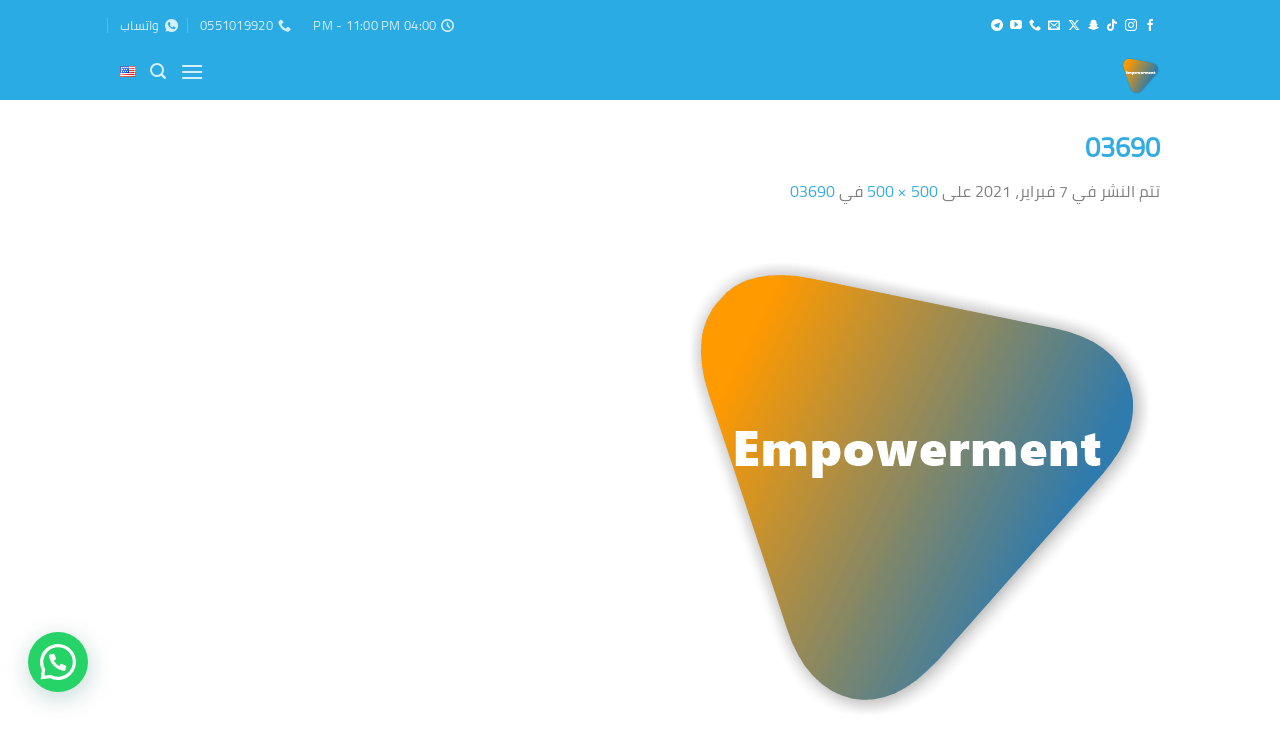

--- FILE ---
content_type: text/html; charset=UTF-8
request_url: https://www.skyweb.sa/03690/
body_size: 21442
content:
<!DOCTYPE html>
<html dir="rtl" lang="ar" prefix="og: https://ogp.me/ns#" class="loading-site no-js">
<head>
	<meta charset="UTF-8" />
	<link rel="profile" href="http://gmpg.org/xfn/11" />
	<link rel="pingback" href="https://www.skyweb.sa/xmlrpc.php" />

	<script>(function(html){html.className = html.className.replace(/\bno-js\b/,'js')})(document.documentElement);</script>
<title>03690 - سكاي ويب</title>
	<style>img:is([sizes="auto" i], [sizes^="auto," i]) { contain-intrinsic-size: 3000px 1500px }</style>
	
		<!-- All in One SEO 4.8.9 - aioseo.com -->
	<meta name="robots" content="max-image-preview:large" />
	<meta name="author" content="ahmad"/>
	<meta name="google-site-verification" content="YxZxP8ca1WVZHYgNuHJ45wv8aoJm1tENsy8cX6u5CCk" />
	<meta name="msvalidate.01" content="5BAE8F18975E87DED19BC189B6F069F3" />
	<link rel="canonical" href="https://www.skyweb.sa/03690/" />
	<meta name="generator" content="All in One SEO (AIOSEO) 4.8.9" />
		<meta property="og:locale" content="ar_AR" />
		<meta property="og:site_name" content="سكاي ويب - تصميم مواقع وتطبيقات" />
		<meta property="og:type" content="article" />
		<meta property="og:title" content="03690 - سكاي ويب" />
		<meta property="og:url" content="https://www.skyweb.sa/03690/" />
		<meta property="article:published_time" content="2021-02-07T17:04:45+00:00" />
		<meta property="article:modified_time" content="2021-02-07T17:04:45+00:00" />
		<meta property="article:publisher" content="https://facebook.com/skywebsa" />
		<meta name="twitter:card" content="summary_large_image" />
		<meta name="twitter:site" content="@skywebsa" />
		<meta name="twitter:title" content="03690 - سكاي ويب" />
		<meta name="twitter:creator" content="@skywebsa" />
		<script type="application/ld+json" class="aioseo-schema">
			{"@context":"https:\/\/schema.org","@graph":[{"@type":"BreadcrumbList","@id":"https:\/\/www.skyweb.sa\/03690\/#breadcrumblist","itemListElement":[{"@type":"ListItem","@id":"https:\/\/www.skyweb.sa#listItem","position":1,"name":"Home","item":"https:\/\/www.skyweb.sa","nextItem":{"@type":"ListItem","@id":"https:\/\/www.skyweb.sa\/03690\/#listItem","name":"03690"}},{"@type":"ListItem","@id":"https:\/\/www.skyweb.sa\/03690\/#listItem","position":2,"name":"03690","previousItem":{"@type":"ListItem","@id":"https:\/\/www.skyweb.sa#listItem","name":"Home"}}]},{"@type":"ItemPage","@id":"https:\/\/www.skyweb.sa\/03690\/#itempage","url":"https:\/\/www.skyweb.sa\/03690\/","name":"03690 - \u0633\u0643\u0627\u064a \u0648\u064a\u0628","inLanguage":"ar","isPartOf":{"@id":"https:\/\/www.skyweb.sa\/#website"},"breadcrumb":{"@id":"https:\/\/www.skyweb.sa\/03690\/#breadcrumblist"},"author":{"@id":"https:\/\/www.skyweb.sa\/author\/ahmad\/#author"},"creator":{"@id":"https:\/\/www.skyweb.sa\/author\/ahmad\/#author"},"datePublished":"2021-02-07T20:04:45+03:00","dateModified":"2021-02-07T20:04:45+03:00"},{"@type":"Organization","@id":"https:\/\/www.skyweb.sa\/#organization","name":"\u0633\u0643\u0627\u064a \u0648\u064a\u0628","description":"\u062a\u0635\u0645\u064a\u0645 \u0645\u0648\u0627\u0642\u0639 \u0648\u062a\u0637\u0628\u064a\u0642\u0627\u062a","url":"https:\/\/www.skyweb.sa\/","telephone":"+966551019920","logo":{"@type":"ImageObject","url":"https:\/\/www.skyweb.sa\/wp-content\/uploads\/2019\/06\/skyweb_retna-logo.png","@id":"https:\/\/www.skyweb.sa\/03690\/#organizationLogo","width":849,"height":202},"image":{"@id":"https:\/\/www.skyweb.sa\/03690\/#organizationLogo"},"sameAs":["https:\/\/facebook.com\/skywebsa","https:\/\/x.com\/skywebsa","https:\/\/instagram.com\/skywebsa","https:\/\/tiktok.com\/@skywebsa","https:\/\/pinterest.com\/skywebsa","https:\/\/youtube.com\/skywebsa","https:\/\/linkedin.com\/in\/skywebsa"]},{"@type":"Person","@id":"https:\/\/www.skyweb.sa\/author\/ahmad\/#author","url":"https:\/\/www.skyweb.sa\/author\/ahmad\/","name":"ahmad","image":{"@type":"ImageObject","@id":"https:\/\/www.skyweb.sa\/03690\/#authorImage","url":"https:\/\/secure.gravatar.com\/avatar\/fdb6ed35c43b60a0a4e794a2e3f283992a04dd1afc27fd2dafe69fa4f31d5ee6?s=96&d=mm&r=g","width":96,"height":96,"caption":"ahmad"}},{"@type":"WebSite","@id":"https:\/\/www.skyweb.sa\/#website","url":"https:\/\/www.skyweb.sa\/","name":"\u0633\u0643\u0627\u064a \u0648\u064a\u0628","alternateName":"skyweb","description":"\u062a\u0635\u0645\u064a\u0645 \u0645\u0648\u0627\u0642\u0639 \u0648\u062a\u0637\u0628\u064a\u0642\u0627\u062a","inLanguage":"ar","publisher":{"@id":"https:\/\/www.skyweb.sa\/#organization"}}]}
		</script>
		<!-- All in One SEO -->

<meta name="viewport" content="width=device-width, initial-scale=1" /><link rel='prefetch' href='https://www.skyweb.sa/wp-content/themes/flatsome/assets/js/flatsome.js?ver=e2eddd6c228105dac048' />
<link rel='prefetch' href='https://www.skyweb.sa/wp-content/themes/flatsome/assets/js/chunk.slider.js?ver=3.20.2' />
<link rel='prefetch' href='https://www.skyweb.sa/wp-content/themes/flatsome/assets/js/chunk.popups.js?ver=3.20.2' />
<link rel='prefetch' href='https://www.skyweb.sa/wp-content/themes/flatsome/assets/js/chunk.tooltips.js?ver=3.20.2' />
<link rel="alternate" type="application/rss+xml" title="سكاي ويب &laquo; الخلاصة" href="https://www.skyweb.sa/feed/" />
<link rel="alternate" type="application/rss+xml" title="سكاي ويب &laquo; خلاصة التعليقات" href="https://www.skyweb.sa/comments/feed/" />
<link rel="alternate" type="application/rss+xml" title="سكاي ويب &laquo; 03690 خلاصة التعليقات" href="https://www.skyweb.sa/feed/?attachment_id=2654" />
<script type="text/javascript">
/* <![CDATA[ */
window._wpemojiSettings = {"baseUrl":"https:\/\/s.w.org\/images\/core\/emoji\/16.0.1\/72x72\/","ext":".png","svgUrl":"https:\/\/s.w.org\/images\/core\/emoji\/16.0.1\/svg\/","svgExt":".svg","source":{"concatemoji":"https:\/\/www.skyweb.sa\/wp-includes\/js\/wp-emoji-release.min.js?ver=6.8.3"}};
/*! This file is auto-generated */
!function(s,n){var o,i,e;function c(e){try{var t={supportTests:e,timestamp:(new Date).valueOf()};sessionStorage.setItem(o,JSON.stringify(t))}catch(e){}}function p(e,t,n){e.clearRect(0,0,e.canvas.width,e.canvas.height),e.fillText(t,0,0);var t=new Uint32Array(e.getImageData(0,0,e.canvas.width,e.canvas.height).data),a=(e.clearRect(0,0,e.canvas.width,e.canvas.height),e.fillText(n,0,0),new Uint32Array(e.getImageData(0,0,e.canvas.width,e.canvas.height).data));return t.every(function(e,t){return e===a[t]})}function u(e,t){e.clearRect(0,0,e.canvas.width,e.canvas.height),e.fillText(t,0,0);for(var n=e.getImageData(16,16,1,1),a=0;a<n.data.length;a++)if(0!==n.data[a])return!1;return!0}function f(e,t,n,a){switch(t){case"flag":return n(e,"\ud83c\udff3\ufe0f\u200d\u26a7\ufe0f","\ud83c\udff3\ufe0f\u200b\u26a7\ufe0f")?!1:!n(e,"\ud83c\udde8\ud83c\uddf6","\ud83c\udde8\u200b\ud83c\uddf6")&&!n(e,"\ud83c\udff4\udb40\udc67\udb40\udc62\udb40\udc65\udb40\udc6e\udb40\udc67\udb40\udc7f","\ud83c\udff4\u200b\udb40\udc67\u200b\udb40\udc62\u200b\udb40\udc65\u200b\udb40\udc6e\u200b\udb40\udc67\u200b\udb40\udc7f");case"emoji":return!a(e,"\ud83e\udedf")}return!1}function g(e,t,n,a){var r="undefined"!=typeof WorkerGlobalScope&&self instanceof WorkerGlobalScope?new OffscreenCanvas(300,150):s.createElement("canvas"),o=r.getContext("2d",{willReadFrequently:!0}),i=(o.textBaseline="top",o.font="600 32px Arial",{});return e.forEach(function(e){i[e]=t(o,e,n,a)}),i}function t(e){var t=s.createElement("script");t.src=e,t.defer=!0,s.head.appendChild(t)}"undefined"!=typeof Promise&&(o="wpEmojiSettingsSupports",i=["flag","emoji"],n.supports={everything:!0,everythingExceptFlag:!0},e=new Promise(function(e){s.addEventListener("DOMContentLoaded",e,{once:!0})}),new Promise(function(t){var n=function(){try{var e=JSON.parse(sessionStorage.getItem(o));if("object"==typeof e&&"number"==typeof e.timestamp&&(new Date).valueOf()<e.timestamp+604800&&"object"==typeof e.supportTests)return e.supportTests}catch(e){}return null}();if(!n){if("undefined"!=typeof Worker&&"undefined"!=typeof OffscreenCanvas&&"undefined"!=typeof URL&&URL.createObjectURL&&"undefined"!=typeof Blob)try{var e="postMessage("+g.toString()+"("+[JSON.stringify(i),f.toString(),p.toString(),u.toString()].join(",")+"));",a=new Blob([e],{type:"text/javascript"}),r=new Worker(URL.createObjectURL(a),{name:"wpTestEmojiSupports"});return void(r.onmessage=function(e){c(n=e.data),r.terminate(),t(n)})}catch(e){}c(n=g(i,f,p,u))}t(n)}).then(function(e){for(var t in e)n.supports[t]=e[t],n.supports.everything=n.supports.everything&&n.supports[t],"flag"!==t&&(n.supports.everythingExceptFlag=n.supports.everythingExceptFlag&&n.supports[t]);n.supports.everythingExceptFlag=n.supports.everythingExceptFlag&&!n.supports.flag,n.DOMReady=!1,n.readyCallback=function(){n.DOMReady=!0}}).then(function(){return e}).then(function(){var e;n.supports.everything||(n.readyCallback(),(e=n.source||{}).concatemoji?t(e.concatemoji):e.wpemoji&&e.twemoji&&(t(e.twemoji),t(e.wpemoji)))}))}((window,document),window._wpemojiSettings);
/* ]]> */
</script>

<style id='wp-emoji-styles-inline-css' type='text/css'>

	img.wp-smiley, img.emoji {
		display: inline !important;
		border: none !important;
		box-shadow: none !important;
		height: 1em !important;
		width: 1em !important;
		margin: 0 0.07em !important;
		vertical-align: -0.1em !important;
		background: none !important;
		padding: 0 !important;
	}
</style>
<style id='wp-block-library-inline-css' type='text/css'>
:root{--wp-admin-theme-color:#007cba;--wp-admin-theme-color--rgb:0,124,186;--wp-admin-theme-color-darker-10:#006ba1;--wp-admin-theme-color-darker-10--rgb:0,107,161;--wp-admin-theme-color-darker-20:#005a87;--wp-admin-theme-color-darker-20--rgb:0,90,135;--wp-admin-border-width-focus:2px;--wp-block-synced-color:#7a00df;--wp-block-synced-color--rgb:122,0,223;--wp-bound-block-color:var(--wp-block-synced-color)}@media (min-resolution:192dpi){:root{--wp-admin-border-width-focus:1.5px}}.wp-element-button{cursor:pointer}:root{--wp--preset--font-size--normal:16px;--wp--preset--font-size--huge:42px}:root .has-very-light-gray-background-color{background-color:#eee}:root .has-very-dark-gray-background-color{background-color:#313131}:root .has-very-light-gray-color{color:#eee}:root .has-very-dark-gray-color{color:#313131}:root .has-vivid-green-cyan-to-vivid-cyan-blue-gradient-background{background:linear-gradient(135deg,#00d084,#0693e3)}:root .has-purple-crush-gradient-background{background:linear-gradient(135deg,#34e2e4,#4721fb 50%,#ab1dfe)}:root .has-hazy-dawn-gradient-background{background:linear-gradient(135deg,#faaca8,#dad0ec)}:root .has-subdued-olive-gradient-background{background:linear-gradient(135deg,#fafae1,#67a671)}:root .has-atomic-cream-gradient-background{background:linear-gradient(135deg,#fdd79a,#004a59)}:root .has-nightshade-gradient-background{background:linear-gradient(135deg,#330968,#31cdcf)}:root .has-midnight-gradient-background{background:linear-gradient(135deg,#020381,#2874fc)}.has-regular-font-size{font-size:1em}.has-larger-font-size{font-size:2.625em}.has-normal-font-size{font-size:var(--wp--preset--font-size--normal)}.has-huge-font-size{font-size:var(--wp--preset--font-size--huge)}.has-text-align-center{text-align:center}.has-text-align-left{text-align:left}.has-text-align-right{text-align:right}#end-resizable-editor-section{display:none}.aligncenter{clear:both}.items-justified-left{justify-content:flex-start}.items-justified-center{justify-content:center}.items-justified-right{justify-content:flex-end}.items-justified-space-between{justify-content:space-between}.screen-reader-text{border:0;clip-path:inset(50%);height:1px;margin:-1px;overflow:hidden;padding:0;position:absolute;width:1px;word-wrap:normal!important}.screen-reader-text:focus{background-color:#ddd;clip-path:none;color:#444;display:block;font-size:1em;height:auto;left:5px;line-height:normal;padding:15px 23px 14px;text-decoration:none;top:5px;width:auto;z-index:100000}html :where(.has-border-color){border-style:solid}html :where([style*=border-top-color]){border-top-style:solid}html :where([style*=border-right-color]){border-right-style:solid}html :where([style*=border-bottom-color]){border-bottom-style:solid}html :where([style*=border-left-color]){border-left-style:solid}html :where([style*=border-width]){border-style:solid}html :where([style*=border-top-width]){border-top-style:solid}html :where([style*=border-right-width]){border-right-style:solid}html :where([style*=border-bottom-width]){border-bottom-style:solid}html :where([style*=border-left-width]){border-left-style:solid}html :where(img[class*=wp-image-]){height:auto;max-width:100%}:where(figure){margin:0 0 1em}html :where(.is-position-sticky){--wp-admin--admin-bar--position-offset:var(--wp-admin--admin-bar--height,0px)}@media screen and (max-width:600px){html :where(.is-position-sticky){--wp-admin--admin-bar--position-offset:0px}}
</style>
<link rel='stylesheet' id='uaf_client_css-css' href='https://www.skyweb.sa/wp-content/uploads/useanyfont/uaf.css?ver=1748842795' type='text/css' media='all' />
<link rel='stylesheet' id='flatsome-main-rtl-css' href='https://www.skyweb.sa/wp-content/themes/flatsome/assets/css/flatsome-rtl.css?ver=3.20.2' type='text/css' media='all' />
<style id='flatsome-main-inline-css' type='text/css'>
@font-face {
				font-family: "fl-icons";
				font-display: block;
				src: url(https://www.skyweb.sa/wp-content/themes/flatsome/assets/css/icons/fl-icons.eot?v=3.20.2);
				src:
					url(https://www.skyweb.sa/wp-content/themes/flatsome/assets/css/icons/fl-icons.eot#iefix?v=3.20.2) format("embedded-opentype"),
					url(https://www.skyweb.sa/wp-content/themes/flatsome/assets/css/icons/fl-icons.woff2?v=3.20.2) format("woff2"),
					url(https://www.skyweb.sa/wp-content/themes/flatsome/assets/css/icons/fl-icons.ttf?v=3.20.2) format("truetype"),
					url(https://www.skyweb.sa/wp-content/themes/flatsome/assets/css/icons/fl-icons.woff?v=3.20.2) format("woff"),
					url(https://www.skyweb.sa/wp-content/themes/flatsome/assets/css/icons/fl-icons.svg?v=3.20.2#fl-icons) format("svg");
			}
</style>
<link rel='stylesheet' id='flatsome-style-css' href='https://www.skyweb.sa/wp-content/themes/flatsome/style.css?ver=3.20.2' type='text/css' media='all' />
<script type="text/javascript" src="https://www.skyweb.sa/wp-includes/js/jquery/jquery.min.js?ver=3.7.1" id="jquery-core-js"></script>
<script type="text/javascript" src="https://www.skyweb.sa/wp-includes/js/jquery/jquery-migrate.min.js?ver=3.4.1" id="jquery-migrate-js"></script>
<link rel="https://api.w.org/" href="https://www.skyweb.sa/wp-json/" /><link rel="alternate" title="JSON" type="application/json" href="https://www.skyweb.sa/wp-json/wp/v2/media/2654" /><link rel="EditURI" type="application/rsd+xml" title="RSD" href="https://www.skyweb.sa/xmlrpc.php?rsd" />
<link rel="stylesheet" href="https://www.skyweb.sa/wp-content/themes/flatsome/rtl.css" type="text/css" media="screen" /><meta name="generator" content="WordPress 6.8.3" />
<link rel='shortlink' href='https://www.skyweb.sa/?p=2654' />
<link rel="alternate" title="oEmbed (JSON)" type="application/json+oembed" href="https://www.skyweb.sa/wp-json/oembed/1.0/embed?url=https%3A%2F%2Fwww.skyweb.sa%2F03690%2F" />
<link rel="alternate" title="oEmbed (XML)" type="text/xml+oembed" href="https://www.skyweb.sa/wp-json/oembed/1.0/embed?url=https%3A%2F%2Fwww.skyweb.sa%2F03690%2F&#038;format=xml" />
<meta name="ti-site-data" content="eyJyIjoiMTowITc6MCEzMDowIiwibyI6Imh0dHBzOlwvXC93d3cuc2t5d2ViLnNhXC93cC1hZG1pblwvYWRtaW4tYWpheC5waHA/YWN0aW9uPXRpX29ubGluZV91c2Vyc19nb29nbGUmYW1wO3A9JTJGMDM2OTAlMkYmYW1wO193cG5vbmNlPWI5OGQ2NzM2MTQifQ==" /><!-- Analytics by WP Statistics - https://wp-statistics.com -->
<!-- Global site tag (gtag.js) - Google Analytics -->
<script async src="https://www.googletagmanager.com/gtag/js?id=UA-142391250-1"></script>
<script>
  window.dataLayer = window.dataLayer || [];
  function gtag(){dataLayer.push(arguments);}
  gtag('js', new Date());

  gtag('config', 'UA-142391250-1');
</script>
<meta name="title" content="Https://www.skyweb.sa">
<meta name="description" content="تصميم مواقع الكترونية وتصميم متاجر وخدمات التسويق الالكتروني وتصميم الهويات التجارية">
<meta name="keywords" content="تصميم مواقع،تصميم متاجر،تسويق الكتروني،افضل استضافة،افصل شركة تصميم مواقع،افضل شركة تصميم سعودية،تصميم تطبيقات،استضافة سعودية،تصميم موقع شركات،افضل شركة تصميم،تصيم مواقع احترافية،انشاء متاجر،صمم متجرك،بوابات دفع،بوابات شحن،صمم موقعك،اقوى شركة تصميم،اسرع شركة تصميم مواقع،مواقع الكترونية،متاجر الكترونية،هويات تجارية،تسويق الكتروني،شركة تسويق الكتروني،ارشفة مواقع،تصميم بروفايل شركات،مواقع بالوردبريس،متاجر بالوردبريس،متخصصين وردبريس،متاجر وردبريس،استضافة ايميلات،برامج،تصميم برامج،برامج جاهزة،تجهيز مواقع،صيانة مواقع الكترونية،صيانة متاجر الكترونية،دومينات سعودية،دومين سعودي،شركة سعودية تصمم مواقع،ارشفة مواقع">
<meta name="robots" content="index, follow">
<meta http-equiv="Content-Type" content="text/html; charset=utf-8">
<meta name="language" content="Arabic">
<meta name="revisit-after" content="1 days">
<meta name="author" content="skyweb">

<!-- Google Tag Manager -->
<script>(function(w,d,s,l,i){w[l]=w[l]||[];w[l].push({'gtm.start':
new Date().getTime(),event:'gtm.js'});var f=d.getElementsByTagName(s)[0],
j=d.createElement(s),dl=l!='dataLayer'?'&l='+l:'';j.async=true;j.src=
'https://www.googletagmanager.com/gtm.js?id='+i+dl;f.parentNode.insertBefore(j,f);
})(window,document,'script','dataLayer','GTM-W5JKN8ZH');</script>
<!-- End Google Tag Manager -->

<meta name="google-site-verification" content="YxZxP8ca1WVZHYgNuHJ45wv8aoJm1tENsy8cX6u5CCk" /><link rel="icon" href="https://www.skyweb.sa/wp-content/uploads/2020/03/7073-150x150.png" sizes="32x32" />
<link rel="icon" href="https://www.skyweb.sa/wp-content/uploads/2020/03/7073-298x300.png" sizes="192x192" />
<link rel="apple-touch-icon" href="https://www.skyweb.sa/wp-content/uploads/2020/03/7073-298x300.png" />
<meta name="msapplication-TileImage" content="https://www.skyweb.sa/wp-content/uploads/2020/03/7073.png" />
<style id="custom-css" type="text/css">:root {--primary-color: #33ace1;--fs-color-primary: #33ace1;--fs-color-secondary: #ff9900;--fs-color-success: #7a9c59;--fs-color-alert: #b20000;--fs-color-base: #7f7f7f;--fs-experimental-link-color: #33ace1;--fs-experimental-link-color-hover: #b2b2b2;}.tooltipster-base {--tooltip-color: #fff;--tooltip-bg-color: #000;}.off-canvas-right .mfp-content, .off-canvas-left .mfp-content {--drawer-width: 300px;}html{background-color:#ffffff!important;}.container-width, .full-width .ubermenu-nav, .container, .row{max-width: 1070px}.row.row-collapse{max-width: 1040px}.row.row-small{max-width: 1062.5px}.row.row-large{max-width: 1100px}.sticky-add-to-cart--active, #wrapper,#main,#main.dark{background-color: #ffffff}.header-main{height: 50px}#logo img{max-height: 50px}#logo{width:200px;}#logo img{padding:5px 0;}.header-bottom{min-height: 10px}.header-top{min-height: 50px}.transparent .header-main{height: 48px}.transparent #logo img{max-height: 48px}.has-transparent + .page-title:first-of-type,.has-transparent + #main > .page-title,.has-transparent + #main > div > .page-title,.has-transparent + #main .page-header-wrapper:first-of-type .page-title{padding-top: 78px;}.header.show-on-scroll,.stuck .header-main{height:70px!important}.stuck #logo img{max-height: 70px!important}.header-bg-color {background-color: #2aabe4}.header-bottom {background-color: #f1f1f1}.header-main .nav > li > a{line-height: 7px }.header-wrapper:not(.stuck) .header-main .header-nav{margin-top: -8px }.stuck .header-main .nav > li > a{line-height: 50px }@media (max-width: 549px) {.header-main{height: 70px}#logo img{max-height: 70px}}.main-menu-overlay{background-color: #1e73be}.header-top{background-color:rgba(255,255,255,0)!important;}h1,h2,h3,h4,h5,h6,.heading-font{color: #33ace1;}body{font-family: Lato, sans-serif;}body {font-weight: 400;font-style: normal;}.nav > li > a {font-family: Lato, sans-serif;}.mobile-sidebar-levels-2 .nav > li > ul > li > a {font-family: Lato, sans-serif;}.nav > li > a,.mobile-sidebar-levels-2 .nav > li > ul > li > a {font-weight: 700;font-style: normal;}h1,h2,h3,h4,h5,h6,.heading-font, .off-canvas-center .nav-sidebar.nav-vertical > li > a{font-family: Lato, sans-serif;}h1,h2,h3,h4,h5,h6,.heading-font,.banner h1,.banner h2 {font-weight: 700;font-style: normal;}.alt-font{font-family: "Dancing Script", sans-serif;}.alt-font {font-weight: 400!important;font-style: normal!important;}input[type='submit'], input[type="button"], button:not(.icon), .button:not(.icon){border-radius: 30px!important}.footer-1{background-color: #ffffff}.footer-2{background-color: #ececec}.absolute-footer, html{background-color: #f8f8f8}.nav-vertical-fly-out > li + li {border-top-width: 1px; border-top-style: solid;}/* Custom CSS Mobile */@media (max-width: 549px){footer { display: inline-grid; }}.label-new.menu-item > a:after{content:"جديد";}.label-hot.menu-item > a:after{content:"رائج";}.label-sale.menu-item > a:after{content:"تخفيض";}.label-popular.menu-item > a:after{content:"شعبي";}</style><style id="kirki-inline-styles">/* latin-ext */
@font-face {
  font-family: 'Lato';
  font-style: normal;
  font-weight: 700;
  font-display: swap;
  src: url(https://www.skyweb.sa/wp-content/fonts/lato/S6u9w4BMUTPHh6UVSwaPGR_p.woff2) format('woff2');
  unicode-range: U+0100-02BA, U+02BD-02C5, U+02C7-02CC, U+02CE-02D7, U+02DD-02FF, U+0304, U+0308, U+0329, U+1D00-1DBF, U+1E00-1E9F, U+1EF2-1EFF, U+2020, U+20A0-20AB, U+20AD-20C0, U+2113, U+2C60-2C7F, U+A720-A7FF;
}
/* latin */
@font-face {
  font-family: 'Lato';
  font-style: normal;
  font-weight: 700;
  font-display: swap;
  src: url(https://www.skyweb.sa/wp-content/fonts/lato/S6u9w4BMUTPHh6UVSwiPGQ.woff2) format('woff2');
  unicode-range: U+0000-00FF, U+0131, U+0152-0153, U+02BB-02BC, U+02C6, U+02DA, U+02DC, U+0304, U+0308, U+0329, U+2000-206F, U+20AC, U+2122, U+2191, U+2193, U+2212, U+2215, U+FEFF, U+FFFD;
}/* vietnamese */
@font-face {
  font-family: 'Dancing Script';
  font-style: normal;
  font-weight: 400;
  font-display: swap;
  src: url(https://www.skyweb.sa/wp-content/fonts/dancing-script/If2cXTr6YS-zF4S-kcSWSVi_sxjsohD9F50Ruu7BMSo3Rep8ltA.woff2) format('woff2');
  unicode-range: U+0102-0103, U+0110-0111, U+0128-0129, U+0168-0169, U+01A0-01A1, U+01AF-01B0, U+0300-0301, U+0303-0304, U+0308-0309, U+0323, U+0329, U+1EA0-1EF9, U+20AB;
}
/* latin-ext */
@font-face {
  font-family: 'Dancing Script';
  font-style: normal;
  font-weight: 400;
  font-display: swap;
  src: url(https://www.skyweb.sa/wp-content/fonts/dancing-script/If2cXTr6YS-zF4S-kcSWSVi_sxjsohD9F50Ruu7BMSo3ROp8ltA.woff2) format('woff2');
  unicode-range: U+0100-02BA, U+02BD-02C5, U+02C7-02CC, U+02CE-02D7, U+02DD-02FF, U+0304, U+0308, U+0329, U+1D00-1DBF, U+1E00-1E9F, U+1EF2-1EFF, U+2020, U+20A0-20AB, U+20AD-20C0, U+2113, U+2C60-2C7F, U+A720-A7FF;
}
/* latin */
@font-face {
  font-family: 'Dancing Script';
  font-style: normal;
  font-weight: 400;
  font-display: swap;
  src: url(https://www.skyweb.sa/wp-content/fonts/dancing-script/If2cXTr6YS-zF4S-kcSWSVi_sxjsohD9F50Ruu7BMSo3Sup8.woff2) format('woff2');
  unicode-range: U+0000-00FF, U+0131, U+0152-0153, U+02BB-02BC, U+02C6, U+02DA, U+02DC, U+0304, U+0308, U+0329, U+2000-206F, U+20AC, U+2122, U+2191, U+2193, U+2212, U+2215, U+FEFF, U+FFFD;
}</style></head>

<body class="rtl attachment wp-singular attachment-template-default single single-attachment postid-2654 attachmentid-2654 attachment-png wp-theme-flatsome lightbox nav-dropdown-has-arrow nav-dropdown-has-shadow nav-dropdown-has-border parallax-mobile">


<a class="skip-link screen-reader-text" href="#main">تخطي للمحتوى</a>

<div id="wrapper">

	
	<header id="header" class="header ">
		<div class="header-wrapper">
			<div id="top-bar" class="header-top hide-for-sticky nav-dark">
    <div class="flex-row container">
      <div class="flex-col hide-for-medium flex-left">
          <ul class="nav nav-left medium-nav-center nav-small  nav-">
              <li class="html header-social-icons ml-0">
	<div class="social-icons follow-icons" ><a href="https://www.facebook.com/skywebsa" target="_blank" data-label="Facebook" class="icon plain tooltip facebook" title="تابعنا على Facebook" aria-label="تابعنا على Facebook" rel="noopener nofollow"><i class="icon-facebook" aria-hidden="true"></i></a><a href="https://www.instagram.com/skywebsa" target="_blank" data-label="Instagram" class="icon plain tooltip instagram" title="تابعنا على Instagram" aria-label="تابعنا على Instagram" rel="noopener nofollow"><i class="icon-instagram" aria-hidden="true"></i></a><a href="https://www.tiktok.com/@skywebsa" target="_blank" data-label="TikTok" class="icon plain tooltip tiktok" title="تابعنا على TikTok" aria-label="تابعنا على TikTok" rel="noopener nofollow"><i class="icon-tiktok" aria-hidden="true"></i></a><a href="#" data-open="#follow-snapchat-lightbox" data-color="dark" data-pos="center" data-label="SnapChat" target="_blank" class="icon plain tooltip snapchat" title="تابعنا على SnapChat" aria-label="تابعنا على SnapChat" rel="noopener nofollow"><i class="icon-snapchat" aria-hidden="true"></i></a><div id="follow-snapchat-lightbox" class="mfp-hide"><div class="text-center"><img src="https://www.skyweb.sa/wp-content/uploads/2024/05/skywebsnap.jpg" alt="bg_image"/><p>وجه الكاميرة في SnapChat إلى هذا لإضافتنا إلى SnapChat.</p></div></div><a href="https://twitter.com/skywebsa" data-label="X" target="_blank" class="icon plain tooltip x" title="متابعة علي X" aria-label="متابعة علي X" rel="noopener nofollow"><i class="icon-x" aria-hidden="true"></i></a><a href="mailto:info@skyweb.sa" data-label="E-mail" target="_blank" class="icon plain tooltip email" title="أرسل لنا بريدا إلكترونياً" aria-label="أرسل لنا بريدا إلكترونياً" rel="nofollow noopener"><i class="icon-envelop" aria-hidden="true"></i></a><a href="tel:+966551019920" data-label="Phone" target="_blank" class="icon plain tooltip phone" title="أتصل بنا هاتفيا" aria-label="أتصل بنا هاتفيا" rel="nofollow noopener"><i class="icon-phone" aria-hidden="true"></i></a><a href="https://www.youtube.com/@skywebsa" data-label="YouTube" target="_blank" class="icon plain tooltip youtube" title="تابعنا على YouTube" aria-label="تابعنا على YouTube" rel="noopener nofollow"><i class="icon-youtube" aria-hidden="true"></i></a><a href="https://t.me/skywebsa" data-label="Telegram" target="_blank" class="icon plain tooltip telegram" title="تابعنا على Telegram" aria-label="تابعنا على Telegram" rel="noopener nofollow"><i class="icon-telegram" aria-hidden="true"></i></a></div></li>
          </ul>
      </div>

      <div class="flex-col hide-for-medium flex-center">
          <ul class="nav nav-center nav-small  nav-">
                        </ul>
      </div>

      <div class="flex-col hide-for-medium flex-right">
         <ul class="nav top-bar-nav nav-right nav-small  nav-">
              <li class="header-contact-wrapper">
		<ul id="header-contact" class="nav medium-nav-center nav-divided nav-uppercase header-contact">
		
			
						<li>
			  <a href="#" onclick="event.preventDefault()" class="tooltip" title="04:00 PM - 11:00 PM | الاحد - الخميس ">
			  	   <i class="icon-clock" aria-hidden="true" style="font-size:13px;"></i>			        <span>04:00 PM - 11:00 PM</span>
			  </a>
			 </li>
			
						<li>
			  <a href="tel:0551019920" class="tooltip" title="0551019920">
			     <i class="icon-phone" aria-hidden="true" style="font-size:13px;"></i>			      <span>0551019920</span>
			  </a>
			</li>
			
							<li>
					<a href="https://wa.me/+966551019920" class="tooltip" title="+966551019920" target="_blank" rel="noopener">
						<i class="icon-whatsapp" aria-hidden="true" style="font-size:13px;"></i>						<span>
							واتساب						</span>
					</a>
				</li>
				</ul>
</li>
          </ul>
      </div>

            <div class="flex-col show-for-medium flex-grow">
          <ul class="nav nav-center nav-small mobile-nav  nav-">
              <li class="html header-social-icons ml-0">
	<div class="social-icons follow-icons" ><a href="https://www.facebook.com/skywebsa" target="_blank" data-label="Facebook" class="icon plain tooltip facebook" title="تابعنا على Facebook" aria-label="تابعنا على Facebook" rel="noopener nofollow"><i class="icon-facebook" aria-hidden="true"></i></a><a href="https://www.instagram.com/skywebsa" target="_blank" data-label="Instagram" class="icon plain tooltip instagram" title="تابعنا على Instagram" aria-label="تابعنا على Instagram" rel="noopener nofollow"><i class="icon-instagram" aria-hidden="true"></i></a><a href="https://www.tiktok.com/@skywebsa" target="_blank" data-label="TikTok" class="icon plain tooltip tiktok" title="تابعنا على TikTok" aria-label="تابعنا على TikTok" rel="noopener nofollow"><i class="icon-tiktok" aria-hidden="true"></i></a><a href="#" data-open="#follow-snapchat-lightbox" data-color="dark" data-pos="center" data-label="SnapChat" target="_blank" class="icon plain tooltip snapchat" title="تابعنا على SnapChat" aria-label="تابعنا على SnapChat" rel="noopener nofollow"><i class="icon-snapchat" aria-hidden="true"></i></a><div id="follow-snapchat-lightbox" class="mfp-hide"><div class="text-center"><img src="https://www.skyweb.sa/wp-content/uploads/2024/05/skywebsnap.jpg" alt="bg_image"/><p>وجه الكاميرة في SnapChat إلى هذا لإضافتنا إلى SnapChat.</p></div></div><a href="https://twitter.com/skywebsa" data-label="X" target="_blank" class="icon plain tooltip x" title="متابعة علي X" aria-label="متابعة علي X" rel="noopener nofollow"><i class="icon-x" aria-hidden="true"></i></a><a href="mailto:info@skyweb.sa" data-label="E-mail" target="_blank" class="icon plain tooltip email" title="أرسل لنا بريدا إلكترونياً" aria-label="أرسل لنا بريدا إلكترونياً" rel="nofollow noopener"><i class="icon-envelop" aria-hidden="true"></i></a><a href="tel:+966551019920" data-label="Phone" target="_blank" class="icon plain tooltip phone" title="أتصل بنا هاتفيا" aria-label="أتصل بنا هاتفيا" rel="nofollow noopener"><i class="icon-phone" aria-hidden="true"></i></a><a href="https://www.youtube.com/@skywebsa" data-label="YouTube" target="_blank" class="icon plain tooltip youtube" title="تابعنا على YouTube" aria-label="تابعنا على YouTube" rel="noopener nofollow"><i class="icon-youtube" aria-hidden="true"></i></a><a href="https://t.me/skywebsa" data-label="Telegram" target="_blank" class="icon plain tooltip telegram" title="تابعنا على Telegram" aria-label="تابعنا على Telegram" rel="noopener nofollow"><i class="icon-telegram" aria-hidden="true"></i></a></div></li>
<li id="menu-item-2299-en" class="lang-item lang-item-15 lang-item-en no-translation lang-item-first menu-item menu-item-type-custom menu-item-object-custom menu-item-2299-en menu-item-design-default"><a href="https://www.skyweb.sa/en/home-page/" hreflang="en-US" lang="en-US" class="nav-top-link"><img src="[data-uri]" alt="English" width="16" height="11" style="width: 16px; height: 11px;" /></a></li>
          </ul>
      </div>
      
    </div>
</div>
<div id="masthead" class="header-main hide-for-sticky nav-dark">
      <div class="header-inner flex-row container logo-left medium-logo-left" role="navigation">

          <!-- Logo -->
          <div id="logo" class="flex-col logo">
            
<!-- Header logo -->
<a href="https://www.skyweb.sa/" title="سكاي ويب - تصميم مواقع وتطبيقات" rel="home">
		<img width="500" height="500" src="https://www.skyweb.sa/wp-content/uploads/2021/02/03690.png" class="header-logo-sticky" alt="سكاي ويب"/><img width="849" height="202" src="https://www.skyweb.sa/wp-content/uploads/2019/06/skyweb_retna-logo.png" class="header_logo header-logo" alt="سكاي ويب"/><img  width="500" height="500" src="https://www.skyweb.sa/wp-content/uploads/2021/02/03690.png" class="header-logo-dark" alt="سكاي ويب"/></a>
          </div>

          <!-- Mobile Left Elements -->
          <div class="flex-col show-for-medium flex-left">
            <ul class="mobile-nav nav nav-left ">
                          </ul>
          </div>

          <!-- Left Elements -->
          <div class="flex-col hide-for-medium flex-left
            flex-grow">
            <ul class="header-nav header-nav-main nav nav-left  nav-uppercase" >
                          </ul>
          </div>

          <!-- Right Elements -->
          <div class="flex-col hide-for-medium flex-right">
            <ul class="header-nav header-nav-main nav nav-right  nav-uppercase">
              <li class="nav-icon has-icon">
			<a href="#" class="is-small" data-open="#main-menu" data-pos="center" data-bg="main-menu-overlay" data-color="dark" role="button" aria-label="القائمة" aria-controls="main-menu" aria-expanded="false" aria-haspopup="dialog" data-flatsome-role-button>
			<i class="icon-menu" aria-hidden="true"></i>					</a>
	</li>
<li class="header-search header-search-lightbox has-icon">
			<a href="#search-lightbox" class="is-small" aria-label="Search" data-open="#search-lightbox" data-focus="input.search-field" role="button" aria-expanded="false" aria-haspopup="dialog" aria-controls="search-lightbox" data-flatsome-role-button><i class="icon-search" aria-hidden="true" style="font-size:16px;"></i></a>		
	<div id="search-lightbox" class="mfp-hide dark text-center">
		<div class="searchform-wrapper ux-search-box relative form-flat is-large"><form method="get" class="searchform" action="https://www.skyweb.sa/" role="search">
		<div class="flex-row relative">
			<div class="flex-col flex-grow">
	   	   <input type="search" class="search-field mb-0" name="s" value="" id="s" placeholder="بحث سريع ..." />
			</div>
			<div class="flex-col">
				<button type="submit" class="ux-search-submit submit-button secondary button icon mb-0" aria-label="إرسال">
					<i class="icon-search" aria-hidden="true"></i>				</button>
			</div>
		</div>
    <div class="live-search-results text-left z-top"></div>
</form>
</div>	</div>
</li>
<li class="lang-item lang-item-15 lang-item-en no-translation lang-item-first menu-item menu-item-type-custom menu-item-object-custom menu-item-2299-en menu-item-design-default"><a href="https://www.skyweb.sa/en/home-page/" hreflang="en-US" lang="en-US" class="nav-top-link"><img src="[data-uri]" alt="English" width="16" height="11" style="width: 16px; height: 11px;" /></a></li>
            </ul>
          </div>

          <!-- Mobile Right Elements -->
          <div class="flex-col show-for-medium flex-right">
            <ul class="mobile-nav nav nav-right ">
              <li class="header-search header-search-lightbox has-icon">
			<a href="#search-lightbox" class="is-small" aria-label="Search" data-open="#search-lightbox" data-focus="input.search-field" role="button" aria-expanded="false" aria-haspopup="dialog" aria-controls="search-lightbox" data-flatsome-role-button><i class="icon-search" aria-hidden="true" style="font-size:16px;"></i></a>		
	<div id="search-lightbox" class="mfp-hide dark text-center">
		<div class="searchform-wrapper ux-search-box relative form-flat is-large"><form method="get" class="searchform" action="https://www.skyweb.sa/" role="search">
		<div class="flex-row relative">
			<div class="flex-col flex-grow">
	   	   <input type="search" class="search-field mb-0" name="s" value="" id="s" placeholder="بحث سريع ..." />
			</div>
			<div class="flex-col">
				<button type="submit" class="ux-search-submit submit-button secondary button icon mb-0" aria-label="إرسال">
					<i class="icon-search" aria-hidden="true"></i>				</button>
			</div>
		</div>
    <div class="live-search-results text-left z-top"></div>
</form>
</div>	</div>
</li>
<li class="nav-icon has-icon">
			<a href="#" class="is-small" data-open="#main-menu" data-pos="center" data-bg="main-menu-overlay" data-color="dark" role="button" aria-label="القائمة" aria-controls="main-menu" aria-expanded="false" aria-haspopup="dialog" data-flatsome-role-button>
			<i class="icon-menu" aria-hidden="true"></i>					</a>
	</li>
            </ul>
          </div>

      </div>

            <div class="container"><div class="top-divider full-width"></div></div>
      </div>

<div class="header-bg-container fill"><div class="header-bg-image fill"></div><div class="header-bg-color fill"></div></div>		</div>
	</header>

	
	<main id="main" class="">

	<div id="primary" class="content-area image-attachment page-wrapper">
		<div id="content" class="site-content" role="main">
			<div class="row">
				<div class="large-12 columns">

				
					<article id="post-2654" class="post-2654 attachment type-attachment status-inherit hentry">
						<header class="entry-header">
							<h1 class="entry-title">03690</h1>

							<div class="entry-meta">
								تتم النشر في <span class="entry-date"><time class="entry-date" datetime="2021-02-07T20:04:45+03:00">7 فبراير، 2021</time></span> على <a href="https://www.skyweb.sa/wp-content/uploads/2021/02/03690.png" title="الرابط الى لعرض الصورة بالحجم الكامل">500 &times; 500</a> في <a href="https://www.skyweb.sa/03690/" title="الرجوع الى 03690" rel="gallery">03690</a>															</div>
						</header>

						<div class="entry-content">

							<div class="entry-attachment">
								<div class="attachment">
									
									<a href="https://www.skyweb.sa/%d8%b3%d9%83%d8%a7%d9%8a-%d9%88%d9%8a%d8%a8-2/" title="03690" rel="attachment"><img width="500" height="500" src="https://www.skyweb.sa/wp-content/uploads/2021/02/03690.png" class="attachment-1200x1200 size-1200x1200" alt="" decoding="async" fetchpriority="high" srcset="https://www.skyweb.sa/wp-content/uploads/2021/02/03690.png 500w, https://www.skyweb.sa/wp-content/uploads/2021/02/03690-300x300.png 300w, https://www.skyweb.sa/wp-content/uploads/2021/02/03690-150x150.png 150w" sizes="(max-width: 500px) 100vw, 500px" /></a>
								</div>

															</div>

														
						</div>

						<footer class="entry-meta">
															تعقيبات معلقة ولكن تستطيع <a class="comment-link" href="#respond" title="أنشر تعليق">نشر تعليق</a>.																				</footer>


							<nav role="navigation" id="image-navigation" class="navigation-image">
								<div class="nav-previous"><a href='https://www.skyweb.sa/0369/'><span class=“meta-nav”>&rarr;</span> السابق</a></div>
								<div class="nav-next"><a href='https://www.skyweb.sa/%d8%b3%d9%83%d8%a7%d9%8a-%d9%88%d9%8a%d8%a8-2/'>التالي <span class="meta-nav">&larr;</span></a></div>
							</nav>
					</article>

					

<div id="comments" class="comments-area">

	
	
	
		<div id="respond" class="comment-respond">
		<h3 id="reply-title" class="comment-reply-title">اترك تعليقاً</h3><p class="must-log-in">يجب أنت تكون <a href="https://www.skyweb.sa/aay?redirect_to=https%3A%2F%2Fwww.skyweb.sa%2F03690%2F">مسجل الدخول</a> لتضيف تعليقاً.</p>	</div><!-- #respond -->
	
</div>

							</div>
			</div>
		</div>
	</div>


</main>

<footer id="footer" class="footer-wrapper">

	
	<section class="section" id="section_1199892077">
		<div class="section-bg fill" >
			<img width="2560" height="1707" src="https://www.skyweb.sa/wp-content/uploads/2023/03/18954689-scaled.jpg" class="bg attachment-original size-original" alt="" decoding="async" loading="lazy" />						<div class="section-bg-overlay absolute fill"></div>
			

		</div>

		

		<div class="section-content relative">
			

	<div id="gap-2147242575" class="gap-element clearfix" style="display:block; height:auto;">
		
<style>
#gap-2147242575 {
  padding-top: 28px;
}
@media (min-width:550px) {
  #gap-2147242575 {
    padding-top: 42px;
  }
}
@media (min-width:850px) {
  #gap-2147242575 {
    padding-top: 59px;
  }
}
</style>
	</div>
	

<div class="row row-small align-middle"  id="row-1886570115">


	<div id="col-1171348072" class="col medium-9 small-12 large-9"  >
				<div class="col-inner"  >
			
			

	<div id="text-2405390829" class="text">
		

<h1>التواصل</h1>
<p><span style="font-size: 120%;">يسعدنا تقديم المساعدة لك وفهم متطلباتك على وجه صحيح ، يمكنك التواصل عبر المحادثة واتساب او الاتصال المباشر </span></p>
		
<style>
#text-2405390829 {
  font-size: 0.75rem;
}
@media (min-width:550px) {
  #text-2405390829 {
    font-size: 1rem;
  }
}
</style>
	</div>
	

		</div>
					</div>

	

	<div id="col-1936390488" class="col medium-3 small-12 large-3"  >
				<div class="col-inner"  >
			
			

<a href="tel://00966551019920" target="_blank" class="button primary expand" rel="noopener" >
		<span>966551019920+</span>
	<i class="icon-phone" aria-hidden="true"></i></a>



		</div>
					</div>

	

</div>

		</div>

		
<style>
#section_1199892077 {
  padding-top: 30px;
  padding-bottom: 30px;
  background-color: rgb(248, 248, 248);
}
#section_1199892077 .section-bg-overlay {
  background-color: rgba(246, 246, 246, 0.93);
}
#section_1199892077 .section-bg img {
  object-position: 42% 33%;
}
</style>
	</section>
	

	<section class="section" id="section_1004192193">
		<div class="section-bg fill" >
									
			

		</div>

		

		<div class="section-content relative">
			

<div class="row row-small"  id="row-749567143">


	<div id="col-564558560" class="col medium-3 small-6 large-3"  >
				<div class="col-inner"  >
			
			

	<div class="ux-menu stack stack-col justify-start">
		

	<div class="ux-menu-link flex menu-item">
		<a class="ux-menu-link__link flex" href="https://www.skyweb.sa/about-us/" >
						<span class="ux-menu-link__text">
				حول سكاي ويب			</span>
		</a>
	</div>
	

	<div class="ux-menu-link flex menu-item">
		<a class="ux-menu-link__link flex" href="https://www.skyweb.sa/terms-and-conditions/" >
						<span class="ux-menu-link__text">
				الاحكام والشروط			</span>
		</a>
	</div>
	

	<div class="ux-menu-link flex menu-item">
		<a class="ux-menu-link__link flex" href="https://www.skyweb.sa/terms-of-use/" >
						<span class="ux-menu-link__text">
				قيود الاستخدام			</span>
		</a>
	</div>
	

	<div class="ux-menu-link flex menu-item">
		<a class="ux-menu-link__link flex" href="https://www.skyweb.sa/privacy-policy/" >
						<span class="ux-menu-link__text">
				سياسة الخصوصية			</span>
		</a>
	</div>
	

	<div class="ux-menu-link flex menu-item">
		<a class="ux-menu-link__link flex" href="https://www.skyweb.sa/our-bank-accounts/" >
						<span class="ux-menu-link__text">
				حساباتنا البنكية			</span>
		</a>
	</div>
	


	</div>
	

		</div>
					</div>

	

	<div id="col-480618546" class="col medium-3 small-6 large-3"  >
				<div class="col-inner"  >
			
			

	<div class="ux-menu stack stack-col justify-start">
		

	<div class="ux-menu-link flex menu-item label-new">
		<a class="ux-menu-link__link flex" href="https://www.skyweb.sa/ar-our-work/" >
						<span class="ux-menu-link__text">
				الاعمال			</span>
		</a>
	</div>
	

	<div class="ux-menu-link flex menu-item">
		<a class="ux-menu-link__link flex" href="https://www.skyweb.sa/ar-blog/" >
						<span class="ux-menu-link__text">
				المدونة			</span>
		</a>
	</div>
	

	<div class="ux-menu-link flex menu-item">
		<a class="ux-menu-link__link flex" href="https://www.skyweb.sa/help-and-faq/" >
						<span class="ux-menu-link__text">
				المساعدة			</span>
		</a>
	</div>
	

	<div class="ux-menu-link flex menu-item">
		<a class="ux-menu-link__link flex" href="https://www.skyweb.sa/call-us/" >
						<span class="ux-menu-link__text">
				اتصل بنا			</span>
		</a>
	</div>
	


	</div>
	

		</div>
					</div>

	

	<div id="col-579079784" class="col medium-6 small-12 large-6"  >
				<div class="col-inner text-center"  >
			
			

	<div class="img has-hover x md-x lg-x y md-y lg-y" id="image_310284330">
		<a class="" href="https://www.skyweb.sa/about-us/" >						<div class="img-inner dark" >
			<img width="552" height="78" src="https://www.skyweb.sa/wp-content/uploads/2023/03/pt-0040.png" class="attachment-original size-original" alt="" decoding="async" loading="lazy" srcset="https://www.skyweb.sa/wp-content/uploads/2023/03/pt-0040.png 552w, https://www.skyweb.sa/wp-content/uploads/2023/03/pt-0040-300x42.png 300w" sizes="auto, (max-width: 552px) 100vw, 552px" />						
					</div>
						</a>		
<style>
#image_310284330 {
  width: 80%;
}
@media (min-width:550px) {
  #image_310284330 {
    width: 70%;
  }
}
</style>
	</div>
	


		</div>
					</div>

	

</div>

<div class="row"  id="row-992528606">


	<div id="col-1160511046" class="col small-12 large-12"  >
				<div class="col-inner text-center"  >
			
			

<div class="social-icons follow-icons full-width text-center" style="font-size:130%"><a href="https://www.facebook.com/skywebsa" target="_blank" data-label="Facebook" class="icon plain tooltip facebook" title="تابعنا على Facebook" aria-label="تابعنا على Facebook" rel="noopener nofollow"><i class="icon-facebook" aria-hidden="true"></i></a><a href="https://www.instagram.com/skywebsa" target="_blank" data-label="Instagram" class="icon plain tooltip instagram" title="تابعنا على Instagram" aria-label="تابعنا على Instagram" rel="noopener nofollow"><i class="icon-instagram" aria-hidden="true"></i></a><a href="https://www.tiktok.com/@skywebsa" target="_blank" data-label="TikTok" class="icon plain tooltip tiktok" title="تابعنا على TikTok" aria-label="تابعنا على TikTok" rel="noopener nofollow"><i class="icon-tiktok" aria-hidden="true"></i></a><a href="#" data-open="#follow-snapchat-lightbox" data-color="dark" data-pos="center" data-label="SnapChat" target="_blank" class="icon plain tooltip snapchat" title="تابعنا على SnapChat" aria-label="تابعنا على SnapChat" rel="noopener nofollow"><i class="icon-snapchat" aria-hidden="true"></i></a><div id="follow-snapchat-lightbox" class="mfp-hide"><div class="text-center"><img width="711" height="582" src="https://www.skyweb.sa/wp-content/uploads/2020/10/سكاي-ويب.jpg" class="attachment-large size-large" alt="" decoding="async" loading="lazy" srcset="https://www.skyweb.sa/wp-content/uploads/2020/10/سكاي-ويب.jpg 711w, https://www.skyweb.sa/wp-content/uploads/2020/10/سكاي-ويب-300x246.jpg 300w" sizes="auto, (max-width: 711px) 100vw, 711px" /><p>وجه الكاميرة في SnapChat إلى هذا لإضافتنا إلى SnapChat.</p></div></div><a href="https://twitter.com/skywebsa" data-label="Twitter" target="_blank" class="icon plain tooltip twitter" title="تابعنا على Twitter" aria-label="تابعنا على Twitter" rel="noopener nofollow"><i class="icon-twitter" aria-hidden="true"></i></a></div>


		</div>
				
<style>
#col-1160511046 > .col-inner {
  padding: 15px 0px 0px 0px;
  margin: 0px 0px -66px 0px;
}
@media (min-width:550px) {
  #col-1160511046 > .col-inner {
    margin: 0px 0px -56px 0px;
  }
}
</style>
	</div>

	

</div>

		</div>

		
<style>
#section_1004192193 {
  padding-top: 30px;
  padding-bottom: 30px;
  background-color: rgb(248, 248, 248);
}
</style>
	</section>
	
<div class="absolute-footer dark medium-text-center text-center">
  <div class="container clearfix">

    
    <div class="footer-primary pull-left">
            <div class="copyright-footer">
              </div>
          </div>
  </div>
</div>
<button type="button" id="top-link" class="back-to-top button icon invert plain fixed bottom z-1 is-outline round hide-for-medium" aria-label="اذهب إلى الأعلى"><i class="icon-angle-up" aria-hidden="true"></i></button>
</footer>

</div>

<div id="main-menu" class="mobile-sidebar no-scrollbar mfp-hide">

	
	<div class="sidebar-menu no-scrollbar text-center">

		
					<ul class="nav nav-sidebar nav-vertical nav-uppercase nav-anim" data-tab="1">
				<li id="menu-item-1406" class="menu-item menu-item-type-post_type menu-item-object-page menu-item-1406"><a href="https://www.skyweb.sa/home/">الرئيسية</a></li>
<li id="menu-item-126" class="menu-item menu-item-type-post_type menu-item-object-page menu-item-126"><a href="https://www.skyweb.sa/about-us/">حول سكاي ويب</a></li>
<li id="menu-item-4382" class="menu-item menu-item-type-post_type menu-item-object-page menu-item-4382"><a href="https://www.skyweb.sa/ar-blog/">المدونة</a></li>
<li id="menu-item-4540" class="menu-item menu-item-type-post_type menu-item-object-page menu-item-4540"><a href="https://www.skyweb.sa/ar-our-work/">الاعمال</a></li>
<li id="menu-item-125" class="menu-item menu-item-type-post_type menu-item-object-page menu-item-125"><a href="https://www.skyweb.sa/our-bank-accounts/">حساباتنا البنكية</a></li>
<li id="menu-item-375" class="menu-item menu-item-type-post_type menu-item-object-page menu-item-375"><a href="https://www.skyweb.sa/help-and-faq/">المساعدة والاستفسارات</a></li>
<li id="menu-item-611" class="menu-item menu-item-type-post_type menu-item-object-page menu-item-611"><a href="https://www.skyweb.sa/call-us/">اتصل بنا</a></li>
			</ul>
		
		
	</div>

	
</div>
<script type="speculationrules">
{"prefetch":[{"source":"document","where":{"and":[{"href_matches":"\/*"},{"not":{"href_matches":["\/wp-*.php","\/wp-admin\/*","\/wp-content\/uploads\/*","\/wp-content\/*","\/wp-content\/plugins\/*","\/wp-content\/themes\/flatsome\/*","\/*\\?(.+)"]}},{"not":{"selector_matches":"a[rel~=\"nofollow\"]"}},{"not":{"selector_matches":".no-prefetch, .no-prefetch a"}}]},"eagerness":"conservative"}]}
</script>

<div class="joinchat joinchat--left" data-settings='{"telephone":"966551019920","mobile_only":false,"button_delay":1,"whatsapp_web":true,"qr":false,"message_views":2,"message_delay":10,"message_badge":false,"message_send":"لدي استفسار بخصوص 03690 - سكاي ويب على الرابط https://www.skyweb.sa/03690/ هل يمكنكم مساعدتي","message_hash":"acfa26cb"}' hidden aria-hidden="false">
	<div class="joinchat__button" role="button" tabindex="0" aria-label="هل تحتاج مساعدة ؟ Open chat">
							<div class="joinchat__button__image"><img src="https://www.skyweb.sa/wp-content/uploads/2023/03/ios-58x58.jpg" srcset="https://www.skyweb.sa/wp-content/uploads/2023/03/ios-116x116.jpg 2x, https://www.skyweb.sa/wp-content/uploads/2023/03/ios-174x174.jpg 3x" alt="" loading="lazy"></div>
							<div class="joinchat__tooltip" aria-hidden="true"><div>هل تحتاج مساعدة ؟</div></div>
			</div>
					<div class="joinchat__chatbox" role="dialog" aria-labelledby="joinchat__label" aria-modal="true">
			<div class="joinchat__header">
				<div id="joinchat__label">
											<span>محادثة الآن مع سكاي ويب</span>
									</div>
				<div class="joinchat__close" role="button" tabindex="0" aria-label="إغلاق"></div>
			</div>
			<div class="joinchat__scroll">
				<div class="joinchat__content">
					<div class="joinchat__chat"><div class="joinchat__bubble">مرحبا نحن هنا لمساعدتك من الساعة 4.00 م الى 9.00 ص</div></div>
					<div class="joinchat__open" role="button" tabindex="0">
													<div class="joinchat__open__text">محادثة الآن</div>
												<svg class="joinchat__open__icon" width="60" height="60" viewbox="0 0 400 400">
							<path class="joinchat__pa" d="M168.83 200.504H79.218L33.04 44.284a1 1 0 0 1 1.386-1.188L365.083 199.04a1 1 0 0 1 .003 1.808L34.432 357.903a1 1 0 0 1-1.388-1.187l29.42-99.427"/>
							<path class="joinchat__pb" d="M318.087 318.087c-52.982 52.982-132.708 62.922-195.725 29.82l-80.449 10.18 10.358-80.112C18.956 214.905 28.836 134.99 81.913 81.913c65.218-65.217 170.956-65.217 236.174 0 42.661 42.661 57.416 102.661 44.265 157.316"/>
						</svg>
					</div>
				</div>
			</div>
		</div>
	</div>
<style id='global-styles-inline-css' type='text/css'>
:root{--wp--preset--aspect-ratio--square: 1;--wp--preset--aspect-ratio--4-3: 4/3;--wp--preset--aspect-ratio--3-4: 3/4;--wp--preset--aspect-ratio--3-2: 3/2;--wp--preset--aspect-ratio--2-3: 2/3;--wp--preset--aspect-ratio--16-9: 16/9;--wp--preset--aspect-ratio--9-16: 9/16;--wp--preset--color--black: #000000;--wp--preset--color--cyan-bluish-gray: #abb8c3;--wp--preset--color--white: #ffffff;--wp--preset--color--pale-pink: #f78da7;--wp--preset--color--vivid-red: #cf2e2e;--wp--preset--color--luminous-vivid-orange: #ff6900;--wp--preset--color--luminous-vivid-amber: #fcb900;--wp--preset--color--light-green-cyan: #7bdcb5;--wp--preset--color--vivid-green-cyan: #00d084;--wp--preset--color--pale-cyan-blue: #8ed1fc;--wp--preset--color--vivid-cyan-blue: #0693e3;--wp--preset--color--vivid-purple: #9b51e0;--wp--preset--color--primary: #33ace1;--wp--preset--color--secondary: #ff9900;--wp--preset--color--success: #7a9c59;--wp--preset--color--alert: #b20000;--wp--preset--gradient--vivid-cyan-blue-to-vivid-purple: linear-gradient(135deg,rgba(6,147,227,1) 0%,rgb(155,81,224) 100%);--wp--preset--gradient--light-green-cyan-to-vivid-green-cyan: linear-gradient(135deg,rgb(122,220,180) 0%,rgb(0,208,130) 100%);--wp--preset--gradient--luminous-vivid-amber-to-luminous-vivid-orange: linear-gradient(135deg,rgba(252,185,0,1) 0%,rgba(255,105,0,1) 100%);--wp--preset--gradient--luminous-vivid-orange-to-vivid-red: linear-gradient(135deg,rgba(255,105,0,1) 0%,rgb(207,46,46) 100%);--wp--preset--gradient--very-light-gray-to-cyan-bluish-gray: linear-gradient(135deg,rgb(238,238,238) 0%,rgb(169,184,195) 100%);--wp--preset--gradient--cool-to-warm-spectrum: linear-gradient(135deg,rgb(74,234,220) 0%,rgb(151,120,209) 20%,rgb(207,42,186) 40%,rgb(238,44,130) 60%,rgb(251,105,98) 80%,rgb(254,248,76) 100%);--wp--preset--gradient--blush-light-purple: linear-gradient(135deg,rgb(255,206,236) 0%,rgb(152,150,240) 100%);--wp--preset--gradient--blush-bordeaux: linear-gradient(135deg,rgb(254,205,165) 0%,rgb(254,45,45) 50%,rgb(107,0,62) 100%);--wp--preset--gradient--luminous-dusk: linear-gradient(135deg,rgb(255,203,112) 0%,rgb(199,81,192) 50%,rgb(65,88,208) 100%);--wp--preset--gradient--pale-ocean: linear-gradient(135deg,rgb(255,245,203) 0%,rgb(182,227,212) 50%,rgb(51,167,181) 100%);--wp--preset--gradient--electric-grass: linear-gradient(135deg,rgb(202,248,128) 0%,rgb(113,206,126) 100%);--wp--preset--gradient--midnight: linear-gradient(135deg,rgb(2,3,129) 0%,rgb(40,116,252) 100%);--wp--preset--font-size--small: 13px;--wp--preset--font-size--medium: 20px;--wp--preset--font-size--large: 36px;--wp--preset--font-size--x-large: 42px;--wp--preset--spacing--20: 0.44rem;--wp--preset--spacing--30: 0.67rem;--wp--preset--spacing--40: 1rem;--wp--preset--spacing--50: 1.5rem;--wp--preset--spacing--60: 2.25rem;--wp--preset--spacing--70: 3.38rem;--wp--preset--spacing--80: 5.06rem;--wp--preset--shadow--natural: 6px 6px 9px rgba(0, 0, 0, 0.2);--wp--preset--shadow--deep: 12px 12px 50px rgba(0, 0, 0, 0.4);--wp--preset--shadow--sharp: 6px 6px 0px rgba(0, 0, 0, 0.2);--wp--preset--shadow--outlined: 6px 6px 0px -3px rgba(255, 255, 255, 1), 6px 6px rgba(0, 0, 0, 1);--wp--preset--shadow--crisp: 6px 6px 0px rgba(0, 0, 0, 1);}:where(body) { margin: 0; }.wp-site-blocks > .alignleft { float: left; margin-right: 2em; }.wp-site-blocks > .alignright { float: right; margin-left: 2em; }.wp-site-blocks > .aligncenter { justify-content: center; margin-left: auto; margin-right: auto; }:where(.is-layout-flex){gap: 0.5em;}:where(.is-layout-grid){gap: 0.5em;}.is-layout-flow > .alignleft{float: left;margin-inline-start: 0;margin-inline-end: 2em;}.is-layout-flow > .alignright{float: right;margin-inline-start: 2em;margin-inline-end: 0;}.is-layout-flow > .aligncenter{margin-left: auto !important;margin-right: auto !important;}.is-layout-constrained > .alignleft{float: left;margin-inline-start: 0;margin-inline-end: 2em;}.is-layout-constrained > .alignright{float: right;margin-inline-start: 2em;margin-inline-end: 0;}.is-layout-constrained > .aligncenter{margin-left: auto !important;margin-right: auto !important;}.is-layout-constrained > :where(:not(.alignleft):not(.alignright):not(.alignfull)){margin-left: auto !important;margin-right: auto !important;}body .is-layout-flex{display: flex;}.is-layout-flex{flex-wrap: wrap;align-items: center;}.is-layout-flex > :is(*, div){margin: 0;}body .is-layout-grid{display: grid;}.is-layout-grid > :is(*, div){margin: 0;}body{padding-top: 0px;padding-right: 0px;padding-bottom: 0px;padding-left: 0px;}a:where(:not(.wp-element-button)){text-decoration: none;}:root :where(.wp-element-button, .wp-block-button__link){background-color: #32373c;border-width: 0;color: #fff;font-family: inherit;font-size: inherit;line-height: inherit;padding: calc(0.667em + 2px) calc(1.333em + 2px);text-decoration: none;}.has-black-color{color: var(--wp--preset--color--black) !important;}.has-cyan-bluish-gray-color{color: var(--wp--preset--color--cyan-bluish-gray) !important;}.has-white-color{color: var(--wp--preset--color--white) !important;}.has-pale-pink-color{color: var(--wp--preset--color--pale-pink) !important;}.has-vivid-red-color{color: var(--wp--preset--color--vivid-red) !important;}.has-luminous-vivid-orange-color{color: var(--wp--preset--color--luminous-vivid-orange) !important;}.has-luminous-vivid-amber-color{color: var(--wp--preset--color--luminous-vivid-amber) !important;}.has-light-green-cyan-color{color: var(--wp--preset--color--light-green-cyan) !important;}.has-vivid-green-cyan-color{color: var(--wp--preset--color--vivid-green-cyan) !important;}.has-pale-cyan-blue-color{color: var(--wp--preset--color--pale-cyan-blue) !important;}.has-vivid-cyan-blue-color{color: var(--wp--preset--color--vivid-cyan-blue) !important;}.has-vivid-purple-color{color: var(--wp--preset--color--vivid-purple) !important;}.has-primary-color{color: var(--wp--preset--color--primary) !important;}.has-secondary-color{color: var(--wp--preset--color--secondary) !important;}.has-success-color{color: var(--wp--preset--color--success) !important;}.has-alert-color{color: var(--wp--preset--color--alert) !important;}.has-black-background-color{background-color: var(--wp--preset--color--black) !important;}.has-cyan-bluish-gray-background-color{background-color: var(--wp--preset--color--cyan-bluish-gray) !important;}.has-white-background-color{background-color: var(--wp--preset--color--white) !important;}.has-pale-pink-background-color{background-color: var(--wp--preset--color--pale-pink) !important;}.has-vivid-red-background-color{background-color: var(--wp--preset--color--vivid-red) !important;}.has-luminous-vivid-orange-background-color{background-color: var(--wp--preset--color--luminous-vivid-orange) !important;}.has-luminous-vivid-amber-background-color{background-color: var(--wp--preset--color--luminous-vivid-amber) !important;}.has-light-green-cyan-background-color{background-color: var(--wp--preset--color--light-green-cyan) !important;}.has-vivid-green-cyan-background-color{background-color: var(--wp--preset--color--vivid-green-cyan) !important;}.has-pale-cyan-blue-background-color{background-color: var(--wp--preset--color--pale-cyan-blue) !important;}.has-vivid-cyan-blue-background-color{background-color: var(--wp--preset--color--vivid-cyan-blue) !important;}.has-vivid-purple-background-color{background-color: var(--wp--preset--color--vivid-purple) !important;}.has-primary-background-color{background-color: var(--wp--preset--color--primary) !important;}.has-secondary-background-color{background-color: var(--wp--preset--color--secondary) !important;}.has-success-background-color{background-color: var(--wp--preset--color--success) !important;}.has-alert-background-color{background-color: var(--wp--preset--color--alert) !important;}.has-black-border-color{border-color: var(--wp--preset--color--black) !important;}.has-cyan-bluish-gray-border-color{border-color: var(--wp--preset--color--cyan-bluish-gray) !important;}.has-white-border-color{border-color: var(--wp--preset--color--white) !important;}.has-pale-pink-border-color{border-color: var(--wp--preset--color--pale-pink) !important;}.has-vivid-red-border-color{border-color: var(--wp--preset--color--vivid-red) !important;}.has-luminous-vivid-orange-border-color{border-color: var(--wp--preset--color--luminous-vivid-orange) !important;}.has-luminous-vivid-amber-border-color{border-color: var(--wp--preset--color--luminous-vivid-amber) !important;}.has-light-green-cyan-border-color{border-color: var(--wp--preset--color--light-green-cyan) !important;}.has-vivid-green-cyan-border-color{border-color: var(--wp--preset--color--vivid-green-cyan) !important;}.has-pale-cyan-blue-border-color{border-color: var(--wp--preset--color--pale-cyan-blue) !important;}.has-vivid-cyan-blue-border-color{border-color: var(--wp--preset--color--vivid-cyan-blue) !important;}.has-vivid-purple-border-color{border-color: var(--wp--preset--color--vivid-purple) !important;}.has-primary-border-color{border-color: var(--wp--preset--color--primary) !important;}.has-secondary-border-color{border-color: var(--wp--preset--color--secondary) !important;}.has-success-border-color{border-color: var(--wp--preset--color--success) !important;}.has-alert-border-color{border-color: var(--wp--preset--color--alert) !important;}.has-vivid-cyan-blue-to-vivid-purple-gradient-background{background: var(--wp--preset--gradient--vivid-cyan-blue-to-vivid-purple) !important;}.has-light-green-cyan-to-vivid-green-cyan-gradient-background{background: var(--wp--preset--gradient--light-green-cyan-to-vivid-green-cyan) !important;}.has-luminous-vivid-amber-to-luminous-vivid-orange-gradient-background{background: var(--wp--preset--gradient--luminous-vivid-amber-to-luminous-vivid-orange) !important;}.has-luminous-vivid-orange-to-vivid-red-gradient-background{background: var(--wp--preset--gradient--luminous-vivid-orange-to-vivid-red) !important;}.has-very-light-gray-to-cyan-bluish-gray-gradient-background{background: var(--wp--preset--gradient--very-light-gray-to-cyan-bluish-gray) !important;}.has-cool-to-warm-spectrum-gradient-background{background: var(--wp--preset--gradient--cool-to-warm-spectrum) !important;}.has-blush-light-purple-gradient-background{background: var(--wp--preset--gradient--blush-light-purple) !important;}.has-blush-bordeaux-gradient-background{background: var(--wp--preset--gradient--blush-bordeaux) !important;}.has-luminous-dusk-gradient-background{background: var(--wp--preset--gradient--luminous-dusk) !important;}.has-pale-ocean-gradient-background{background: var(--wp--preset--gradient--pale-ocean) !important;}.has-electric-grass-gradient-background{background: var(--wp--preset--gradient--electric-grass) !important;}.has-midnight-gradient-background{background: var(--wp--preset--gradient--midnight) !important;}.has-small-font-size{font-size: var(--wp--preset--font-size--small) !important;}.has-medium-font-size{font-size: var(--wp--preset--font-size--medium) !important;}.has-large-font-size{font-size: var(--wp--preset--font-size--large) !important;}.has-x-large-font-size{font-size: var(--wp--preset--font-size--x-large) !important;}
</style>
<link rel='stylesheet' id='joinchat-css' href='https://www.skyweb.sa/wp-content/plugins/creame-whatsapp-me/public/css/joinchat.min.css?ver=6.0.8' type='text/css' media='all' />
<style id='joinchat-inline-css' type='text/css'>
.joinchat{--ch:208;--cs:73%;--cl:43%;--bw:1}
</style>
<script type="text/javascript" id="pll_cookie_script-js-after">
/* <![CDATA[ */
(function() {
				var expirationDate = new Date();
				expirationDate.setTime( expirationDate.getTime() + 31536000 * 1000 );
				document.cookie = "pll_language=ar; expires=" + expirationDate.toUTCString() + "; path=/; secure; SameSite=Lax";
			}());
/* ]]> */
</script>
<script type="text/javascript" src="https://www.skyweb.sa/wp-content/themes/flatsome/assets/js/extensions/flatsome-live-search.js?ver=3.20.2" id="flatsome-live-search-js"></script>
<script type="text/javascript" src="https://www.skyweb.sa/wp-content/plugins/creame-whatsapp-me/public/js/joinchat.min.js?ver=6.0.8" id="joinchat-js" defer="defer" data-wp-strategy="defer"></script>
<script type="text/javascript" src="https://www.skyweb.sa/wp-includes/js/hoverIntent.min.js?ver=1.10.2" id="hoverIntent-js"></script>
<script type="text/javascript" id="flatsome-js-js-extra">
/* <![CDATA[ */
var flatsomeVars = {"theme":{"version":"3.20.2"},"ajaxurl":"https:\/\/www.skyweb.sa\/wp-admin\/admin-ajax.php","rtl":"1","sticky_height":"70","stickyHeaderHeight":"0","scrollPaddingTop":"0","assets_url":"https:\/\/www.skyweb.sa\/wp-content\/themes\/flatsome\/assets\/","lightbox":{"close_markup":"<button title=\"%title%\" type=\"button\" class=\"mfp-close\"><svg xmlns=\"http:\/\/www.w3.org\/2000\/svg\" width=\"28\" height=\"28\" viewBox=\"0 0 24 24\" fill=\"none\" stroke=\"currentColor\" stroke-width=\"2\" stroke-linecap=\"round\" stroke-linejoin=\"round\" class=\"feather feather-x\"><line x1=\"18\" y1=\"6\" x2=\"6\" y2=\"18\"><\/line><line x1=\"6\" y1=\"6\" x2=\"18\" y2=\"18\"><\/line><\/svg><\/button>","close_btn_inside":false},"user":{"can_edit_pages":false},"i18n":{"mainMenu":"\u0627\u0644\u0642\u0627\u0626\u0645\u0629 \u0627\u0644\u0631\u0626\u064a\u0633\u064a\u0629","toggleButton":"\u062a\u0628\u062f\u064a\u0644"},"options":{"cookie_notice_version":"1","swatches_layout":false,"swatches_disable_deselect":false,"swatches_box_select_event":false,"swatches_box_behavior_selected":false,"swatches_box_update_urls":"1","swatches_box_reset":false,"swatches_box_reset_limited":false,"swatches_box_reset_extent":false,"swatches_box_reset_time":300,"search_result_latency":"0","header_nav_vertical_fly_out_frontpage":1}};
/* ]]> */
</script>
<script type="text/javascript" src="https://www.skyweb.sa/wp-content/themes/flatsome/assets/js/flatsome.js?ver=e2eddd6c228105dac048" id="flatsome-js-js"></script>
<script defer async src='https://cdn.trustindex.io/loader-cert.js?8bb9caa25ec6340eae66be5f9db'></script>
</body>
</html>


<!-- Page cached by LiteSpeed Cache 7.6.2 on 2025-11-14 03:33:31 -->

--- FILE ---
content_type: text/css
request_url: https://www.skyweb.sa/wp-content/uploads/useanyfont/uaf.css?ver=1748842795
body_size: 20
content:
				@font-face {
					font-family: 'cairo';
					src: url('/wp-content/uploads/useanyfont/9121cairo.woff2') format('woff2'),
						url('/wp-content/uploads/useanyfont/9121cairo.woff') format('woff');
					font-weight: 100; font-style: normal; font-display: auto;
				}

				.cairo{font-family: 'cairo' !important;}

						h1, h2, h3, h4, h5, h6, .entry-title, body.single-post .entry-title, body.page .entry-title, body.category .entry-title, .widget-title, .site-title, .site-description, body, p, blockquote, li, a, strong, b, em, .menu-main-en-container li a, .menu-main-en-container li span, #menu-main-en li a, #menu-main-en li span, .menu-top-par-container li a, .menu-top-par-container li span, #menu-top-par li a, #menu-top-par li span, .menu--container li a, .menu--container li span, #menu- li a, #menu- li span, .menu--container li a, .menu--container li span, #menu- li a, #menu- li span, .menu---container li a, .menu---container li span, #menu-- li a, #menu-- li span, .menu----container li a, .menu----container li span, #menu--- li a, #menu--- li span{
					font-family: 'cairo' !important;
				}
		